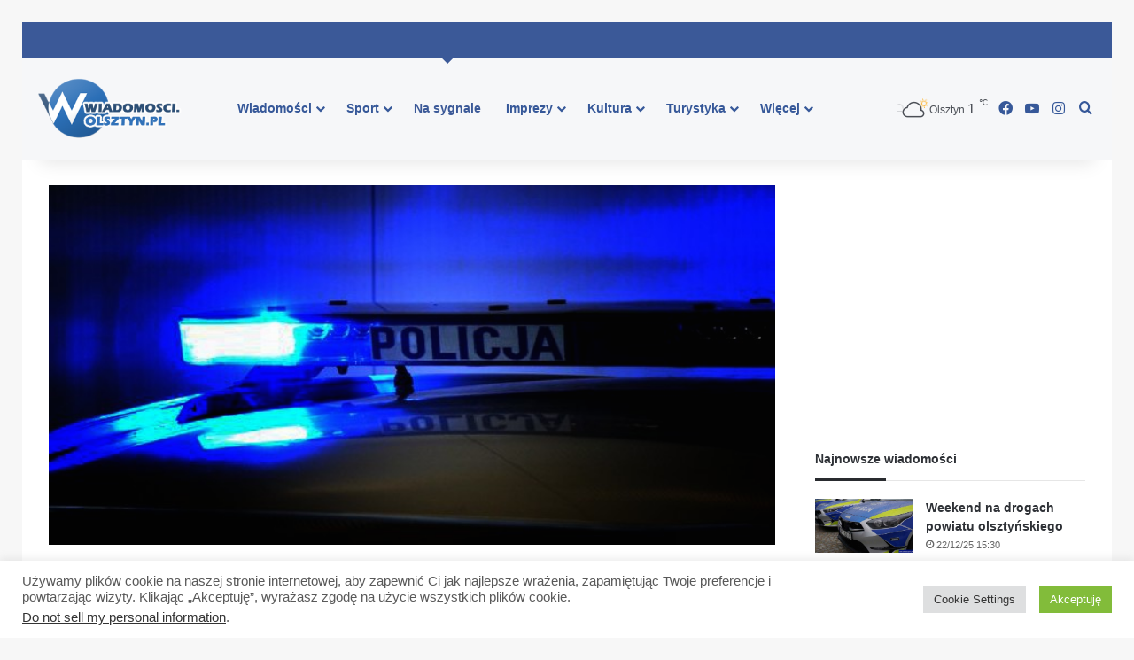

--- FILE ---
content_type: text/html; charset=utf-8
request_url: https://www.google.com/recaptcha/api2/aframe
body_size: 268
content:
<!DOCTYPE HTML><html><head><meta http-equiv="content-type" content="text/html; charset=UTF-8"></head><body><script nonce="Xb2zAVeTDTLAMgDkID8o9A">/** Anti-fraud and anti-abuse applications only. See google.com/recaptcha */ try{var clients={'sodar':'https://pagead2.googlesyndication.com/pagead/sodar?'};window.addEventListener("message",function(a){try{if(a.source===window.parent){var b=JSON.parse(a.data);var c=clients[b['id']];if(c){var d=document.createElement('img');d.src=c+b['params']+'&rc='+(localStorage.getItem("rc::a")?sessionStorage.getItem("rc::b"):"");window.document.body.appendChild(d);sessionStorage.setItem("rc::e",parseInt(sessionStorage.getItem("rc::e")||0)+1);localStorage.setItem("rc::h",'1766830951043');}}}catch(b){}});window.parent.postMessage("_grecaptcha_ready", "*");}catch(b){}</script></body></html>